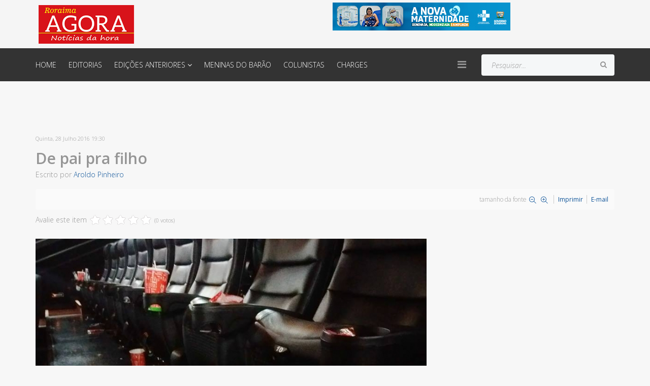

--- FILE ---
content_type: text/html; charset=utf-8
request_url: https://jornalroraimaagora.com.br/noticias/de-pai-pra-filho
body_size: 7693
content:
<!DOCTYPE html>
<html prefix="og: http://ogp.me/ns#" xmlns="http://www.w3.org/1999/xhtml" xml:lang="pt-br" lang="pt-br" dir="ltr">
    <head>
        <meta http-equiv="X-UA-Compatible" content="IE=edge">
            <meta name="viewport" content="width=device-width, initial-scale=1">
                                <!-- head -->
                <base href="https://jornalroraimaagora.com.br/noticias/de-pai-pra-filho" />
	<meta http-equiv="content-type" content="text/html; charset=utf-8" />
	<meta name="robots" content="max-image-preview:large" />
	<meta name="author" content="Aroldo Pinheiro" />
	<meta property="og:url" content="https://jornalroraimaagora.com.br/noticias/de-pai-pra-filho" />
	<meta property="og:type" content="article" />
	<meta property="og:title" content="Jornal Roraima Agora - Boa Vista - RR - De pai pra filho" />
	<meta property="og:description" content="Pais mal educados não podem exigir bom comportamento dos filhos. Vejam o estado de uma sala de cinema, depois da exibição de filme infantil. Quando será que esses irresponsáveis vão entender que crianças copiam adultos." />
	<meta property="og:image" content="https://jornalroraimaagora.com.br/media/k2/items/cache/b28cbe6511a4db9839d58c5beb3f657f_M.jpg" />
	<meta name="image" content="https://jornalroraimaagora.com.br/media/k2/items/cache/b28cbe6511a4db9839d58c5beb3f657f_M.jpg" />
	<meta name="twitter:card" content="summary" />
	<meta name="twitter:title" content="Jornal Roraima Agora - Boa Vista - RR - De pai pra filho" />
	<meta name="twitter:description" content="Pais mal educados não podem exigir bom comportamento dos filhos. Vejam o estado de uma sala de cinema, depois da exibição de filme infantil. Quando será que esses irresponsáveis vão entender que crian..." />
	<meta name="twitter:image" content="https://jornalroraimaagora.com.br/media/k2/items/cache/b28cbe6511a4db9839d58c5beb3f657f_M.jpg" />
	<meta name="twitter:image:alt" content="De pai pra filho" />
	<meta name="description" content="Pais mal educados não podem exigir bom comportamento dos filhos. Vejam o estado de uma sala de cinema, depois da exibição de filme infantil. Quando se..." />
	<meta name="generator" content="Joomla! - Open Source Content Management" />
	<title>Jornal Roraima Agora - Boa Vista - RR - De pai pra filho</title>
	<link href="/templates/shaper_finance/images/favicon.ico" rel="shortcut icon" type="image/vnd.microsoft.icon" />
	<link href="https://cdnjs.cloudflare.com/ajax/libs/magnific-popup.js/1.1.0/magnific-popup.min.css" rel="stylesheet" type="text/css" />
	<link href="https://cdnjs.cloudflare.com/ajax/libs/simple-line-icons/2.4.1/css/simple-line-icons.min.css" rel="stylesheet" type="text/css" />
	<link href="/components/com_k2/css/k2.css?v=2.11.20240212" rel="stylesheet" type="text/css" />
	<link href="https://jornalroraimaagora.com.br/plugins/system/bdthemes_shortcodes/css/shortcode-ultimate.css" rel="stylesheet" type="text/css" />
	<link href="https://jornalroraimaagora.com.br/plugins/system/bdthemes_shortcodes/css/font-awesome.css" rel="stylesheet" type="text/css" />
	<link href="/media/com_jce/site/css/content.min.css?badb4208be409b1335b815dde676300e" rel="stylesheet" type="text/css" />
	<link href="//fonts.googleapis.com/css?family=Open+Sans:300,300italic,regular,italic,600,600italic,700,700italic,800,800italic&amp;subset=latin" rel="stylesheet" type="text/css" />
	<link href="/templates/shaper_finance/css/bootstrap.min.css" rel="stylesheet" type="text/css" />
	<link href="/templates/shaper_finance/css/font-awesome.min.css" rel="stylesheet" type="text/css" />
	<link href="/templates/shaper_finance/css/legacy.css" rel="stylesheet" type="text/css" />
	<link href="/templates/shaper_finance/css/template.css" rel="stylesheet" type="text/css" />
	<link href="/templates/shaper_finance/css/presets/preset6.css" rel="stylesheet" class="preset" type="text/css" />
	<link href="/templates/shaper_finance/css/custom.css" rel="stylesheet" type="text/css" />
	<link href="/templates/shaper_finance/css/frontend-edit.css" rel="stylesheet" type="text/css" />
	<link href="/media/com_widgetkit/css/site.css" rel="stylesheet" type="text/css" id="widgetkit-site-css" />
	<style type="text/css">

                        /* K2 - Magnific Popup Overrides */
                        .mfp-iframe-holder {padding:10px;}
                        .mfp-iframe-holder .mfp-content {max-width:100%;width:100%;height:100%;}
                        .mfp-iframe-scaler iframe {background:#fff;padding:10px;box-sizing:border-box;box-shadow:none;}
                    body{font-family:Open Sans, sans-serif; font-weight:300; }h1{font-family:Open Sans, sans-serif; font-weight:800; }h2{font-family:Open Sans, sans-serif; font-weight:600; }h3{font-family:Open Sans, sans-serif; font-weight:normal; }h4{font-family:Open Sans, sans-serif; font-weight:normal; }h5{font-family:Open Sans, sans-serif; font-weight:600; }h6{font-family:Open Sans, sans-serif; font-weight:600; }@media (min-width: 1400px) {
.container {
max-width: 1140px;
}
}#sp-top-bar{ background-color:#f5f5f5;color:#999999; }#sp-header{ background-color:#333333;color:#ffffff; }#sp-header a{color:#ffffff;}#sp-header a:hover{color:#45ace8;}
	</style>
	<script src="/media/jui/js/jquery.min.js?6431c6e6585aaddc89b51077b5c1687d" type="text/javascript"></script>
	<script src="/media/jui/js/jquery-noconflict.js?6431c6e6585aaddc89b51077b5c1687d" type="text/javascript"></script>
	<script src="/media/jui/js/jquery-migrate.min.js?6431c6e6585aaddc89b51077b5c1687d" type="text/javascript"></script>
	<script src="https://cdnjs.cloudflare.com/ajax/libs/magnific-popup.js/1.1.0/jquery.magnific-popup.min.js" type="text/javascript"></script>
	<script src="/media/k2/assets/js/k2.frontend.js?v=2.11.20240212&sitepath=/" type="text/javascript"></script>
	<script src="https://jornalroraimaagora.com.br/plugins/system/bdthemes_shortcodes/js/shortcode-ultimate.js" type="text/javascript"></script>
	<script src="/templates/shaper_finance/js/bootstrap.min.js" type="text/javascript"></script>
	<script src="/templates/shaper_finance/js/jquery.sticky.js" type="text/javascript"></script>
	<script src="/templates/shaper_finance/js/main.js" type="text/javascript"></script>
	<script src="/templates/shaper_finance/js/frontend-edit.js" type="text/javascript"></script>
	<script src="/media/plg_captcha_recaptcha/js/recaptcha.min.js?6431c6e6585aaddc89b51077b5c1687d" type="text/javascript"></script>
	<script src="https://www.google.com/recaptcha/api.js?onload=JoomlaInitReCaptcha2&render=explicit&hl=pt-BR" type="text/javascript"></script>
	<script src="/media/com_widgetkit/js/maps/maps.js" defer="defer" type="text/javascript"></script>
	<script src="/media/com_widgetkit/js/maps/marker-helper.js" defer="defer" type="text/javascript"></script>
	<script src="/media/com_widgetkit/lib/uikit/dist/js/uikit.min.js" type="text/javascript"></script>
	<script src="/media/com_widgetkit/lib/uikit/dist/js/uikit-icons.min.js" type="text/javascript"></script>
	<script type="application/ld+json">

                {
                    "@context": "https://schema.org",
                    "@type": "Article",
                    "mainEntityOfPage": {
                        "@type": "WebPage",
                        "@id": "https://jornalroraimaagora.com.br/index.php/noticias/de-pai-pra-filho"
                    },
                    "url": "https://jornalroraimaagora.com.br/index.php/noticias/de-pai-pra-filho",
                    "headline": "Jornal Roraima Agora - Boa Vista - RR - De pai pra filho",
                    "image": [
                        "https://jornalroraimaagora.com.br/media/k2/items/cache/b28cbe6511a4db9839d58c5beb3f657f_XL.jpg",
                        "https://jornalroraimaagora.com.br/media/k2/items/cache/b28cbe6511a4db9839d58c5beb3f657f_L.jpg",
                        "https://jornalroraimaagora.com.br/media/k2/items/cache/b28cbe6511a4db9839d58c5beb3f657f_M.jpg",
                        "https://jornalroraimaagora.com.br/media/k2/items/cache/b28cbe6511a4db9839d58c5beb3f657f_S.jpg",
                        "https://jornalroraimaagora.com.br/media/k2/items/cache/b28cbe6511a4db9839d58c5beb3f657f_XS.jpg",
                        "https://jornalroraimaagora.com.br/media/k2/items/cache/b28cbe6511a4db9839d58c5beb3f657f_Generic.jpg"
                    ],
                    "datePublished": "2016-07-28T19:30:47+00:00",
                    "dateModified": "2016-07-28T20:47:10+00:00",
                    "author": {
                        "@type": "Person",
                        "name": "Aroldo Pinheiro",
                        "url": "https://jornalroraimaagora.com.br/index.php/noticias/autor/422-aroldopinheiro"
                    },
                    "publisher": {
                        "@type": "Organization",
                        "name": "Jornal Roraima Agora - Boa Vista - RR",
                        "url": "https://jornalroraimaagora.com.br/",
                        "logo": {
                            "@type": "ImageObject",
                            "name": "Jornal Roraima Agora - Boa Vista - RR",
                            "width": "",
                            "height": "",
                            "url": "https://jornalroraimaagora.com.br/"
                        }
                    },
                    "articleSection": "https://jornalroraimaagora.com.br/index.php/noticias/noticias/whatzapeando",
                    "keywords": "",
                    "description": "Pais mal educados não podem exigir bom comportamento dos filhos. Vejam o estado de uma sala de cinema, depois da exibição de filme infantil. Quando será que esses irresponsáveis vão entender que crianças copiam adultos.",
                    "articleBody": "Pais mal educados não podem exigir bom comportamento dos filhos. Vejam o estado de uma sala de cinema, depois da exibição de filme infantil. Quando será que esses irresponsáveis vão entender que crianças copiam adultos."
                }
                
	</script>
	<script type="text/javascript">

var sp_preloader = '0';

var sp_gotop = '0';

var sp_offanimation = 'default';

	</script>

                                </head>
                <body class="site com-k2 view-item no-layout no-task itemid-212 pt-br ltr  sticky-header layout-fluid off-canvas-menu-init">

                    <div class="body-wrapper">
                        <div class="body-innerwrapper">
                            <section id="sp-top-bar"><div class="container"><div class="row"><div id="sp-logo" class="col-lg-6 "><div class="sp-column "><div class="logo"><a href="/"><img class="sp-default-logo" src="/images/01.fw.png" alt="Jornal Roraima Agora - Boa Vista - RR"></a></div></div></div><div id="sp-top2" class="col-lg-6 "><div class="sp-column "><div class="sp-module "><div class="sp-module-content">

<div class="custom"  >
	<p><img src="/images/2023/2024/350X55.jpg" alt="" /></p></div>
</div></div><ul class="sp-contact-info"></ul></div></div></div></div></section><header id="sp-header"><div class="container"><div class="row"><div id="sp-menu" class="col-4 col-lg-9 "><div class="sp-column ">			<div class='sp-megamenu-wrapper'>
				<a id="offcanvas-toggler" href="#"><i class="fa fa-bars"></i></a>
				<ul class="sp-megamenu-parent menu-fade hidden-sm hidden-xs"><li class="sp-menu-item"><a  href="/index.php"  >Home</a></li><li class="sp-menu-item"><a  href="/index.php/editorias"  >Editorias</a></li><li class="sp-menu-item sp-has-child"><a  href="javascript:void(0);"  >Edições anteriores</a><div class="sp-dropdown sp-dropdown-main sp-menu-right" style="width: 240px;"><div class="sp-dropdown-inner"><ul class="sp-dropdown-items"><li class="sp-menu-item sp-has-child"><a  href="javascript:void(0);"  >Edições de 1 a 10</a><div class="sp-dropdown sp-dropdown-sub sp-menu-right" style="width: 240px;"><div class="sp-dropdown-inner"><ul class="sp-dropdown-items"><li class="sp-menu-item"><a  href="/index.php/edicoes-anteriores/edicao-de-1-a-10/edicao-01"  >Edição 01</a></li><li class="sp-menu-item"><a  href="/index.php/edicoes-anteriores/edicao-de-1-a-10/02"  >Edição 02</a></li><li class="sp-menu-item"><a  href="/index.php/edicoes-anteriores/edicao-de-1-a-10/edicao-03"  >Edição 03</a></li><li class="sp-menu-item"><a  href="/index.php/edicoes-anteriores/edicao-de-1-a-10/edicao-04"  >Edição 04</a></li><li class="sp-menu-item"><a  href="/index.php/edicoes-anteriores/edicao-de-1-a-10/edicao-05"  >Edição 05</a></li><li class="sp-menu-item"><a  href="/index.php/edicoes-anteriores/edicao-de-1-a-10/edicao-06"  >Edição 06</a></li></ul></div></div></li><li class="sp-menu-item"><a  href="javascript:void(0);"  >Edições de 11 a 20</a></li><li class="sp-menu-item"><a  href="javascript:void(0);"  >Edições de 21 a 30</a></li><li class="sp-menu-item"><a  href="/index.php"  >Edições de 31 a 40</a></li><li class="sp-menu-item"><a  href="javascript:void(0);"  >Edições de 41 a 50</a></li><li class="sp-menu-item sp-has-child"><a  href="javascript:void(0);"  >Edições de 51 a 60</a><div class="sp-dropdown sp-dropdown-sub sp-menu-right" style="width: 240px;"><div class="sp-dropdown-inner"><ul class="sp-dropdown-items"><li class="sp-menu-item"><a  href="/index.php/edicoes-anteriores/edicoes-de-51-a-60/edicao-54"  >Edição 54</a></li><li class="sp-menu-item"><a  href="/index.php/edicoes-anteriores/edicoes-de-51-a-60/edicao-55"  >Edição 55</a></li><li class="sp-menu-item"><a  href="/index.php/edicoes-anteriores/edicoes-de-51-a-60/edicao-56"  >Edição 56</a></li><li class="sp-menu-item"><a  href="/index.php/edicoes-anteriores/edicoes-de-51-a-60/edicao-57"  >Edição 57</a></li><li class="sp-menu-item"><a  href="/index.php/edicoes-anteriores/edicoes-de-51-a-60/edicao-59"  >Edição 59</a></li><li class="sp-menu-item"><a  href="/index.php/edicoes-anteriores/edicoes-de-51-a-60/edicao-60"  >Edição 60</a></li></ul></div></div></li><li class="sp-menu-item"><a  href="javascript:void(0);"  >Edições de 61 a 70</a></li><li class="sp-menu-item"><a  href="javascript:void(0);"  >Edições de 71 a 80</a></li></ul></div></div></li><li class="sp-menu-item"><a  href="/index.php/meninas-do-barao"  >Meninas do Barão</a></li><li class="sp-menu-item"><a  href="/index.php/colunistas"  >Colunistas</a></li><li class="sp-menu-item"><a  href="/index.php/charges"  >Charges</a></li></ul>			</div>
		</div></div><div id="sp-search" class="col-8 col-lg-3 "><div class="sp-column "><div class="sp-module "><div class="sp-module-content"><div class="search">
	<form action="/index.php/noticias" method="post">
		<input name="searchword" id="mod-search-searchword" maxlength="200"  class="inputbox search-query" type="text" size="15" placeholder="Pesquisar..." />		<input type="hidden" name="task" value="search" />
		<input type="hidden" name="option" value="com_search" />
		<input type="hidden" name="Itemid" value="101" />
	</form>
</div>
</div></div></div></div></div></div></header><section id="sp-page-title"><div class="row"><div id="sp-title" class="col-lg-12 "><div class="sp-column "></div></div></div></section><section id="sp-main-body"><div class="container"><div class="row"><div id="sp-component" class="col-lg-12 "><div class="sp-column "><div id="system-message-container">
	</div>


<!-- Start K2 Item Layout -->
<span id="startOfPageId921"></span>

<div id="k2Container" class="itemView">
    <!-- Plugins: BeforeDisplay -->
    
    <!-- K2 Plugins: K2BeforeDisplay -->
    
    <div class="itemHeader">
                <!-- Date created -->
        <span class="itemDateCreated">
            Quinta, 28 Julho 2016 19:30        </span>
        
                <!-- Item title -->
        <h2 class="itemTitle">
            
            De pai pra filho
                    </h2>
        
                <!-- Item Author -->
        <span class="itemAuthor">
            Escrito por                        <a rel="author" href="/index.php/noticias/autor/422-aroldopinheiro">Aroldo Pinheiro</a>
                    </span>
            </div>

    <!-- Plugins: AfterDisplayTitle -->
    
    <!-- K2 Plugins: K2AfterDisplayTitle -->
    
        <div class="itemToolbar">
        <ul>
                        <!-- Font Resizer -->
            <li>
                <span class="itemTextResizerTitle">tamanho da fonte</span>
                <a href="#" id="fontDecrease">
                    <span>diminuir o tamanho da fonte</span>
                </a>
                <a href="#" id="fontIncrease">
                    <span>aumentar o tamanho da fonte</span>
                </a>
            </li>
            
                        <!-- Print Button -->
            <li>
                <a class="itemPrintLink" rel="nofollow" href="/index.php/noticias/de-pai-pra-filho?tmpl=component&amp;print=1" onclick="window.open(this.href,'printWindow','width=900,height=600,location=no,menubar=no,resizable=yes,scrollbars=yes'); return false;">
                    <span>Imprimir</span>
                </a>
            </li>
            
                        <!-- Email Button -->
            <li>
                <a class="itemEmailLink" rel="nofollow" href="/index.php/component/mailto/?tmpl=component&amp;template=shaper_finance&amp;link=47d3c585544cf230db76ab03bb356a6b04e1b9b6" onclick="window.open(this.href,'emailWindow','width=400,height=350,location=no,menubar=no,resizable=no,scrollbars=no'); return false;">
                    <span>E-mail</span>
                </a>
            </li>
            
            
            
            
                    </ul>
        <div class="clr"></div>
    </div>
    
        <!-- Item Rating -->
    <div class="itemRatingBlock">
        <span>Avalie este item</span>
        <div class="itemRatingForm">
            <ul class="itemRatingList">
                <li class="itemCurrentRating" id="itemCurrentRating921" style="width:0%;"></li>
                <li><a href="#" data-id="921" title="1 estrela de 5" class="one-star">1</a></li>
                <li><a href="#" data-id="921" title="2 estrelas de 5" class="two-stars">2</a></li>
                <li><a href="#" data-id="921" title="3 estrelas de 5" class="three-stars">3</a></li>
                <li><a href="#" data-id="921" title="4 estrelas de 5" class="four-stars">4</a></li>
                <li><a href="#" data-id="921" title="5 estrelas de 5" class="five-stars">5</a></li>
            </ul>
            <div id="itemRatingLog921" class="itemRatingLog">(0 votos)</div>
            <div class="clr"></div>
        </div>
        <div class="clr"></div>
    </div>
    
    <div class="itemBody">
        <!-- Plugins: BeforeDisplayContent -->
        
        <!-- K2 Plugins: K2BeforeDisplayContent -->
        
                <!-- Item Image -->
        <div class="itemImageBlock">
            <span class="itemImage">
                <a data-k2-modal="image" href="/media/k2/items/cache/b28cbe6511a4db9839d58c5beb3f657f_XL.jpg" title="Clique para imagem de visualização">
                    <img src="/media/k2/items/cache/b28cbe6511a4db9839d58c5beb3f657f_L.jpg" alt="De pai pra filho" style="width:770px; height:auto;" />
                </a>
            </span>

            
                        <!-- Image credits -->
            <span class="itemImageCredits">JPavani – Reprodução Facebook</span>
            
            <div class="clr"></div>
        </div>
        
        
                <!-- Item introtext -->
        <div class="itemIntroText">
            <p>Pais mal educados não podem exigir bom comportamento dos filhos.</p>
<p>Vejam o estado de uma sala de cinema, depois da exibição de filme infantil. Quando será que esses irresponsáveis vão entender que crianças copiam adultos.</p>
        </div>
        
                <!-- Item fulltext -->
        <div class="itemFullText">
            
        </div>
        
        
        <div class="clr"></div>

        
                <div class="itemContentFooter">
                        <!-- Item Hits -->
            <span class="itemHits">
                Lido <b>3751</b> vezes            </span>
            
                        <!-- Item date modified -->
            <span class="itemDateModified">
                Última modificação em Quinta, 28 Julho 2016 20:47            </span>
            
            <div class="clr"></div>
        </div>
        
        <!-- Plugins: AfterDisplayContent -->
        <div class="sp-comments-container">
		<div id="fb-root"></div>
		<script>(function(d, s, id) {
			var js, fjs = d.getElementsByTagName(s)[0];
			if (d.getElementById(id)) return;
			js = d.createElement(s); js.id = id;
			js.src = "//connect.facebook.net/pt-br/sdk.js#xfbml=1&appId=jornalroraimaagora&version=v2.0";
			fjs.parentNode.insertBefore(js, fjs);
		}(document, 'script', 'facebook-jssdk'));</script>

		<div class="fb-comments" data-href="https://jornalroraimaagora.com.br/index.php/noticias/de-pai-pra-filho" data-numposts="10" data-width="500" data-colorscheme="light"></div>
	</div>
        <!-- K2 Plugins: K2AfterDisplayContent -->
        
        <div class="clr"></div>
    </div>

        <!-- Social sharing -->
    <div class="itemSocialSharing">
                <!-- Twitter Button -->
        <div class="itemTwitterButton">
            <a href="https://twitter.com/share" class="twitter-share-button" data-url="https://jornalroraimaagora.com.br/noticias/de-pai-pra-filho" data-via="" data-related="" data-lang="pt-br" data-dnt="true" data-show-count="true">Tweet</a>
            <script async src="https://platform.twitter.com/widgets.js" charset="utf-8"></script>
        </div>
        
                <!-- Facebook Button -->
        <div class="itemFacebookButton">
            <div id="fb-root"></div>
            <script async defer crossorigin="anonymous" src="https://connect.facebook.net/pt_BR/sdk.js#xfbml=1&version=v3.3"></script>
            <div class="fb-like" data-href="https://jornalroraimaagora.com.br/noticias/de-pai-pra-filho" data-width="160" data-layout="button_count" data-action="like" data-size="small" data-show-faces="false" data-share="true"></div>
        </div>
        
        
        <div class="clr"></div>
    </div>
    
        <div class="itemLinks">
                <!-- Item category -->
        <div class="itemCategory">
            <span>Publicado em</span>
            <a href="/index.php/noticias/noticias/whatzapeando">Whatzapeando</a>
        </div>
        
        
        
        <div class="clr"></div>
    </div>
    
        <!-- Author Block -->
    <div class="itemAuthorBlock">
                <img class="itemAuthorAvatar" src="/media/k2/users/17.jpg?t=20160302_1110" alt="Aroldo Pinheiro" />
        
        <div class="itemAuthorDetails">
            <h3 class="itemAuthorName">
                <a rel="author" href="/index.php/noticias/autor/422-aroldopinheiro">Aroldo Pinheiro</a>
            </h3>

                        <p><p>Aroldo Pinheiro,  roraimense, comerciante, jornalista formado pela Universidade Federal de Roraima. Três livros publicados: "30 CONTOS DIVERSOS - Causos de nossa gente" (2003), "A MOSCA - Romance de vida e de morte" (2004) e "20 CONTOS INVERSOS E DOIS DEDOS DE PROSA - Causos de nossa gente".</p></p>
            
            
            
                        <span class="itemAuthorEmail"><i class="icon-envelope"></i> <span id="cloakaf3bc25a390e217948d225756b106acb">Este endereço de email está sendo protegido de spambots. Você precisa do JavaScript ativado para vê-lo.</span><script type='text/javascript'>
				document.getElementById('cloakaf3bc25a390e217948d225756b106acb').innerHTML = '';
				var prefix = '&#109;a' + 'i&#108;' + '&#116;o';
				var path = 'hr' + 'ef' + '=';
				var addyaf3bc25a390e217948d225756b106acb = 'z&#101;p&#105;nh&#101;&#105;r&#111;1' + '&#64;';
				addyaf3bc25a390e217948d225756b106acb = addyaf3bc25a390e217948d225756b106acb + '&#105;b&#101;st' + '&#46;' + 'c&#111;m' + '&#46;' + 'br';
				var addy_textaf3bc25a390e217948d225756b106acb = 'z&#101;p&#105;nh&#101;&#105;r&#111;1' + '&#64;' + '&#105;b&#101;st' + '&#46;' + 'c&#111;m' + '&#46;' + 'br';document.getElementById('cloakaf3bc25a390e217948d225756b106acb').innerHTML += '<a ' + path + '\'' + prefix + ':' + addyaf3bc25a390e217948d225756b106acb + '\'>'+addy_textaf3bc25a390e217948d225756b106acb+'<\/a>';
		</script></span>
            
            <div class="clr"></div>

            <!-- K2 Plugins: K2UserDisplay -->
            
            <div class="clr"></div>
        </div>
        <div class="clr"></div>
    </div>
    
            <!-- Latest items from author -->
    <div class="itemAuthorLatest">
        <h3>Mais recentes de Aroldo Pinheiro</h3>
        <ul>
                        <li class="even">
                <a href="/index.php/noticias/daniel-sapeca-encanta-o-imaginario-da-garotada">Daniel Sapeca encanta o imaginário da garotada</a>
            </li>
                        <li class="odd">
                <a href="/index.php/noticias/o-ditador-separa-e-a-musica-junta">O ditador separa e a música junta</a>
            </li>
                        <li class="even">
                <a href="/index.php/noticias/justica-incompetente-policiais-despreparados">Justiça incompetente, policiais despreparados</a>
            </li>
                        <li class="odd">
                <a href="/index.php/noticias/lucas-e-a-corda-o-samba-a-cacamba">Lucas é a corda; o samba, a caçamba</a>
            </li>
                        <li class="even">
                <a href="/index.php/noticias/sorriso-largo-na-segad">Sorriso largo na SEGAD</a>
            </li>
                    </ul>
        <div class="clr"></div>
    </div>
    
        
    <div class="clr"></div>

    
    
            <!-- Item navigation -->
    <div class="itemNavigation">
        <span class="itemNavigationTitle">Mais nesta categoria:</span>

                <a class="itemPrevious" href="/index.php/noticias/cachorro-tambem-e-gente">&laquo; Cachorro também é gente</a>
        
                <a class="itemNext" href="/index.php/noticias/badulaques-podem-trazer-ma-sorte">Badulaques podem trazer má sorte &raquo;</a>
            </div>
    
    <!-- Plugins: AfterDisplay -->
    
    <!-- K2 Plugins: K2AfterDisplay -->
    
    
    
        <div class="itemBackToTop">
        <a class="k2Anchor" href="/index.php/noticias/de-pai-pra-filho#startOfPageId921">
            voltar ao topo        </a>
    </div>
    
    <div class="clr"></div>
</div>
<!-- End K2 Item Layout -->

<!-- JoomlaWorks "K2" (v2.11.20240212) | Learn more about K2 at https://getk2.org -->

</div></div></div></div></section><footer id="sp-footer"><div class="container"><div class="row"><div id="sp-footer1" class="col-lg-12 "><div class="sp-column "><span class="sp-copyright">© 2022 Criado e mantido por www.departamentodemarketing;com.br</span></div></div></div></div></footer>                        </div> <!-- /.body-innerwrapper -->
                    </div> <!-- /.body-innerwrapper -->

                    <!-- Off Canvas Menu -->
                    <div class="offcanvas-menu">
                        <a href="#" class="close-offcanvas"><i class="fa fa-remove"></i></a>
                        <div class="offcanvas-inner">
                                                          <p class="alert alert-warning">
                                Please publish modules in <strong>offcanvas</strong> position.                              </p>
                                                    </div> <!-- /.offcanvas-inner -->
                    </div> <!-- /.offcanvas-menu -->

                    
                    
                    <!-- Preloader -->
                    
                    <!-- Go to top -->
                    
                </body>
                </html>


--- FILE ---
content_type: text/css
request_url: https://jornalroraimaagora.com.br/templates/shaper_finance/css/custom.css
body_size: -245
content:
#sp-logo .sp-retina-logo {display: none;}


@media only screen and (-webkit-min-device-pixel-ratio: 1.5),only screen and (-moz-min-device-pixel-ratio: 1.5),only screen and (-o-min-device-pixel-ratio: 1.5),only screen and (min-device-pixel-ratio: 1.5) {
  #sp-logo .sp-default-logo {display: none;}
  #sp-logo .sp-retina-logo {display: block;}
  }